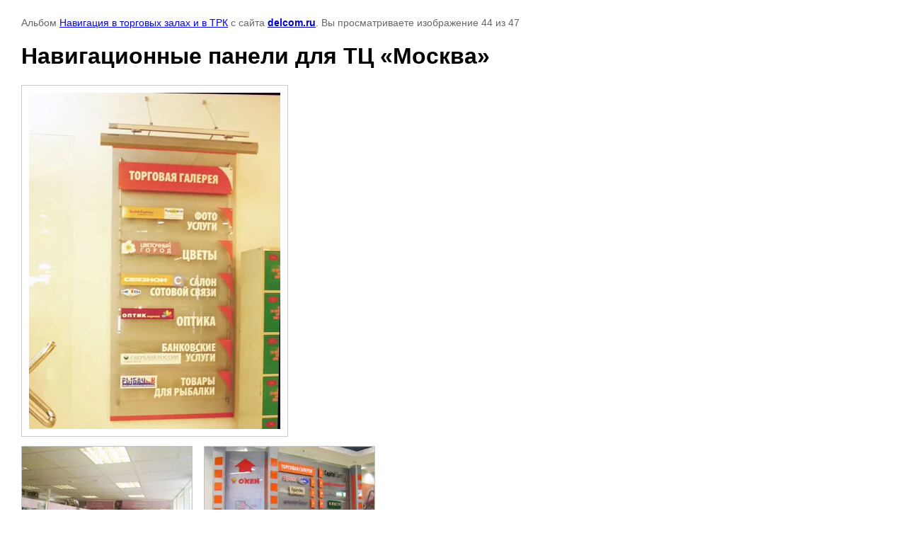

--- FILE ---
content_type: text/html; charset=utf-8
request_url: http://delcom.ru/vyveski-oformleniye-fasada-i-torgovogo-zala/photo/navigatsionnyye-paneli-dlya-tts-moskva
body_size: 2286
content:

								

	

	
	<!DOCTYPE html>
	<html>
	<head>
		<title>Навигационные панели для ТЦ «Москва»</title>
<!-- assets.top -->
<meta property="og:type" content="website">
<meta property="og:url" content="http://delcom.ru/vyveski-oformleniye-fasada-i-torgovogo-zala/photo/navigatsionnyye-paneli-dlya-tts-moskva">
<meta property="og:site_name" content="Делком - многопрофильное рекламное агентство в Санкт-Петербурге, работающее по всей России с 1995г.">
<meta property="fb:admins" content="497416564523104">
<meta name="twitter:card" content="summary">
<!-- /assets.top -->

		<meta name="description" content="Навигационные панели для ТЦ «Москва»">
		<meta name="keywords" content="Навигационные панели для ТЦ «Москва»">
		<meta name="robots" content="all"/>
		<meta name="revisit-after" content="31 days">
		<meta http-equiv="Content-Type" content="text/html; charset=UTF-8">
		<style type="text/css">
			
			body, td, div { font-size:14px; font-family:arial; background-color: white; margin: 0px 0px; } 
			p { color: #666; } 
			body { padding: 10px 30px; } 
			a { color: blue; }
			a.back { font-weight: bold; color: #0000cc; text-decoration: underline; } 
			img { border: 1px solid #c0c0c0; } 
			div { width: auto/*700px*/; display: inline-block; max-width: 100%;}
			h1 { font-size: 32px; } 
			.gallery2_album_photo_nav {margin: 10px 0;}
			.gallery2_album_photo_nav a{display: inline-block;}
			.gallery2MediumImage {padding: 10px; border: 1px solid #ccc; box-sizing: border-box; height: auto; max-width: 100%;}
			
		</style>
	 </head>
	 <body>
	 		 			<p>
			Альбом <a href="/vyveski-oformleniye-fasada-i-torgovogo-zala/album/navigatsiya-v-torgovykh-zalakh-i-v-trk" name="gallery">Навигация в торговых залах и в ТРК</a> с сайта <a class="back" href="http://delcom.ru/">delcom.ru</a>.
			Вы просматриваете изображение 44 из 47
		</p>
		<h1>Навигационные панели для ТЦ «Москва»</h1>
				<div>
		<img alt="Навигационные панели для ТЦ «Москва»" src="/thumb/2/plw0xyqMZ3hH2z2lyDjJ4w/500r475/d/navigatsionnyye_paneli_dlya_tts_moskva.jpg" class="gallery2MediumImage" />
		</div><br>
		<div class="gallery2_album_photo_nav">
				<a href="/vyveski-oformleniye-fasada-i-torgovogo-zala/photo/sistema-vnutrenney-navigatsii-dlya-magazina-ulybka-radugi-1">
			<img src="/thumb/2/Wnh-Rye77a78IuphP1fqaQ/240r180/d/sistema_vnutrenney_navigatsii_dlya_magazina_ulybka_radugi_1.jpg" /><br />
			Предыдущее
		</a>
				&nbsp;&nbsp;
				<a href="/vyveski-oformleniye-fasada-i-torgovogo-zala/photo/navigatsionnyye-paneli-dlya-gipermarketa-o-key">
			<img src="/thumb/2/54OPin_uGhtTZPbS3lD6xA/240r180/d/navigatsionnyye_paneli_dlya_gipermarketa_okey.jpg" /><br />
			Следующее
		</a>
				</div>
		<p>&copy; delcom.ru</p>
		<br clear="all">
		<!-- Yandex.Metrika counter -->
<script type="text/javascript" >
   (function(m,e,t,r,i,k,a){m[i]=m[i]||function(){(m[i].a=m[i].a||[]).push(arguments)};
   m[i].l=1*new Date();k=e.createElement(t),a=e.getElementsByTagName(t)[0],k.async=1,k.src=r,a.parentNode.insertBefore(k,a)})
   (window, document, "script", "https://mc.yandex.ru/metrika/tag.js", "ym");

   ym(60352204, "init", {
        clickmap:true,
        trackLinks:true,
        accurateTrackBounce:true,
        webvisor:true
   });
</script>
<noscript><div><img src="https://mc.yandex.ru/watch/60352204" style="position:absolute; left:-9999px;" alt="" /></div></noscript>
<!-- /Yandex.Metrika counter -->
<!--__INFO2026-01-19 00:39:51INFO__-->

	
<!-- assets.bottom -->
<!-- </noscript></script></style> -->
<script src="/my/s3/js/site.min.js?1768462484" ></script>
<script src="/my/s3/js/site/defender.min.js?1768462484" ></script>
<script src="https://cp.onicon.ru/loader/59c22cfe28668804278b4575.js" data-auto async></script>
<script >/*<![CDATA[*/
var megacounter_key="10418f90984294a8d8339936e071f782";
(function(d){
    var s = d.createElement("script");
    s.src = "//counter.megagroup.ru/loader.js?"+new Date().getTime();
    s.async = true;
    d.getElementsByTagName("head")[0].appendChild(s);
})(document);
/*]]>*/</script>
<script >/*<![CDATA[*/
$ite.start({"sid":1112942,"vid":1117975,"aid":1325612,"stid":4,"cp":21,"active":true,"domain":"delcom.ru","lang":"ru","trusted":false,"debug":false,"captcha":3});
/*]]>*/</script>
<!-- /assets.bottom -->
</body>
	</html>


--- FILE ---
content_type: text/javascript
request_url: http://counter.megagroup.ru/10418f90984294a8d8339936e071f782.js?r=&s=1280*720*24&u=http%3A%2F%2Fdelcom.ru%2Fvyveski-oformleniye-fasada-i-torgovogo-zala%2Fphoto%2Fnavigatsionnyye-paneli-dlya-tts-moskva&t=%D0%9D%D0%B0%D0%B2%D0%B8%D0%B3%D0%B0%D1%86%D0%B8%D0%BE%D0%BD%D0%BD%D1%8B%D0%B5%20%D0%BF%D0%B0%D0%BD%D0%B5%D0%BB%D0%B8%20%D0%B4%D0%BB%D1%8F%20%D0%A2%D0%A6%20%C2%AB%D0%9C%D0%BE%D1%81%D0%BA%D0%B2%D0%B0%C2%BB&fv=0,0&en=1&rld=0&fr=0&callback=_sntnl1768798155035&1768798155035
body_size: 198
content:
//:1
_sntnl1768798155035({date:"Mon, 19 Jan 2026 04:49:15 GMT", res:"1"})